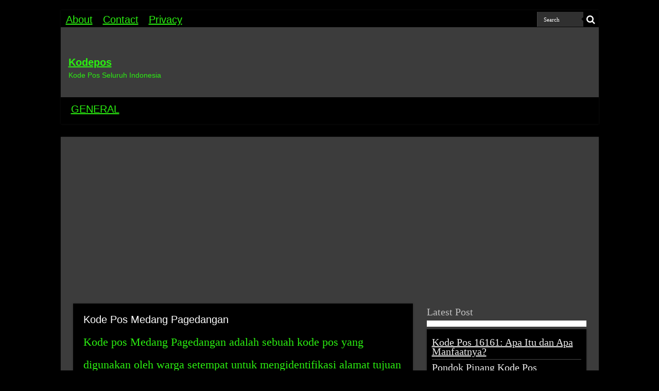

--- FILE ---
content_type: text/html; charset=utf-8
request_url: https://www.google.com/recaptcha/api2/aframe
body_size: 268
content:
<!DOCTYPE HTML><html><head><meta http-equiv="content-type" content="text/html; charset=UTF-8"></head><body><script nonce="L8FfyYX2YFY3PGuNhHB97g">/** Anti-fraud and anti-abuse applications only. See google.com/recaptcha */ try{var clients={'sodar':'https://pagead2.googlesyndication.com/pagead/sodar?'};window.addEventListener("message",function(a){try{if(a.source===window.parent){var b=JSON.parse(a.data);var c=clients[b['id']];if(c){var d=document.createElement('img');d.src=c+b['params']+'&rc='+(localStorage.getItem("rc::a")?sessionStorage.getItem("rc::b"):"");window.document.body.appendChild(d);sessionStorage.setItem("rc::e",parseInt(sessionStorage.getItem("rc::e")||0)+1);localStorage.setItem("rc::h",'1768802274451');}}}catch(b){}});window.parent.postMessage("_grecaptcha_ready", "*");}catch(b){}</script></body></html>